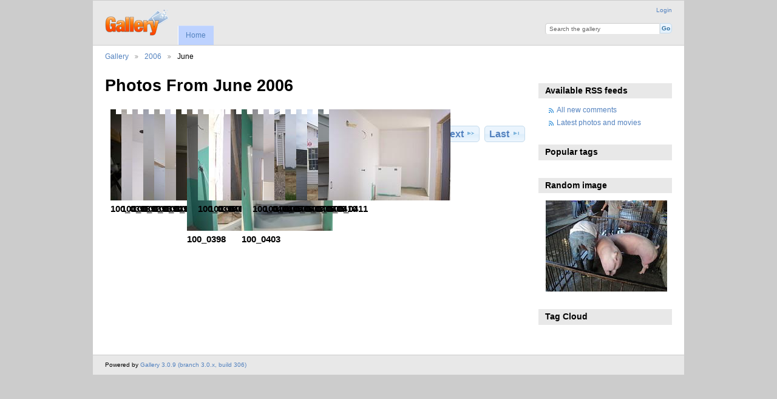

--- FILE ---
content_type: text/html; charset=UTF-8
request_url: http://rob.com/ziegler/calendarview/month/2006/-1/6
body_size: 18673
content:
<!DOCTYPE html PUBLIC "-//W3C//DTD XHTML 1.0 Transitional//EN"
          "http://www.w3.org/TR/xhtml1/DTD/xhtml1-transitional.dtd">
<html xmlns="http://www.w3.org/1999/xhtml" xml:lang="en" lang="en">
  <head>
    <meta http-equiv="content-type" content="text/html; charset=UTF-8" />
    <title>
              Gallery :: Calendar          </title>
    <link rel="shortcut icon" href="/ziegler/lib/images/favicon.ico" type="image/x-icon" />
    <link rel="stylesheet" type="text/css" href="/ziegler/lib/yui/reset-fonts-grids.css" />
    <link rel="stylesheet" type="text/css" href="/ziegler/lib/superfish/css/superfish.css" />
    <link rel="stylesheet" type="text/css" href="/ziegler/themes/wind/css/themeroller/ui.base.css" />
        <link rel="stylesheet" type="text/css" href="/ziegler/themes/wind/css/screen.css" />
    <!--[if lt IE 8]>
    <link rel="stylesheet" type="text/css" href="/ziegler/themes/wind/css/fix-ie.css"
          media="screen,print,projection" />
    <![endif]-->
                              <style type="text/css">
    #g-content #g-album-grid .g-item {
      width: 0px;
      height: 0px;
      /*  */
    }
    </style>
              <script type="text/javascript" src="/ziegler/lib/jquery.js"></script>
    <script type="text/javascript" src="/ziegler/lib/jquery.form.js"></script>
    <script type="text/javascript" src="/ziegler/lib/jquery-ui.js"></script>
    <script type="text/javascript" src="/ziegler/lib/gallery.common.js"></script>
        <script type="text/javascript">
    var MSG_CANCEL = "Cancel";
    </script>
    <script type="text/javascript" src="/ziegler/lib/gallery.ajax.js"></script>
    <script type="text/javascript" src="/ziegler/lib/gallery.dialog.js"></script>
    <script type="text/javascript" src="/ziegler/lib/superfish/js/superfish.js"></script>
    <script type="text/javascript" src="/ziegler/lib/jquery.localscroll.js"></script>
    <script type="text/javascript" src="/ziegler/themes/wind/js/ui.init.js"></script>

        
    <link rel="stylesheet" type="text/css" href="/ziegler/modules/gallery/css/gallery.css" />
<script type="text/javascript" src="/ziegler/lib/jquery.cookie.js"></script>
<script type="text/javascript" src="/ziegler/lib/mediaelementjs/mediaelement.js"></script>
<script type="text/javascript" src="/ziegler/lib/mediaelementjs/mediaelementplayer.js"></script>
<link rel="stylesheet" type="text/css" href="/ziegler/lib/mediaelementjs/mediaelementplayer.css" />
<link rel="stylesheet" type="text/css" href="/ziegler/lib/uploadify/uploadify.css" />

<link rel="stylesheet" type="text/css" href="/ziegler/modules/user/css/user.css" />
<script type="text/javascript" src="/ziegler/modules/user/js/password_strength.js"></script>

<link rel="stylesheet" type="text/css" href="/ziegler/modules/comment/css/comment.css" />
<script type="text/javascript" src="/ziegler/modules/comment/js/comment.js"></script>


<link rel="stylesheet" type="text/css" href="/ziegler/lib/jquery.autocomplete.css" />
<script type="text/javascript" src="/ziegler/lib/jquery.autocomplete.js"></script>
<link rel="stylesheet" type="text/css" href="/ziegler/modules/tag/css/tag.css" />

<link rel="stylesheet" type="text/css" href="/ziegler/modules/recaptcha/css/recaptcha.css" />




  </head>

  <body >
        <div id="doc4" class="yui-t5 g-view">
            <div id="g-header" class="ui-helper-clearfix">
        <div id="g-banner">
                    <a id="g-logo" class="g-left" href="/ziegler/" title="go back to the Gallery home">
            <img width="107" height="48" alt="Gallery logo: Your photos on your web site" src="/ziegler/lib/images/logo.png" />
          </a>
                    <ul id='g-login-menu' class="g-inline ui-helper-clear-fix">
    <li>
  <a id='g-login-link'     class="g-dialog-link "
     href="/ziegler/login/ajax"
     title="Login">
    Login  </a>
</li>
  </ul>

          <form action="/ziegler/search" id="g-quick-search-form" class="g-short-form">
          <ul>
    <li>
              <label for="g-search">Search the gallery</label>
            <input type="hidden" name="album" value="1" />
      <input type="text" name="q" id="g-search" class="text" />
    </li>
    <li>
      <input type="submit" value="Go" class="submit" />
    </li>
  </ul>
</form>

          <!-- hide the menu and make it visible after the page has loaded, to minimize menu flicker -->
          <div id="g-site-menu" style="visibility: hidden">
          <ul  class="g-menu">
    <li>
  <a      class="g-menu-link "
     href="/ziegler/"
     title="Home">
    Home  </a>
</li>
  </ul>

          </div>
          <script type="text/javascript"> $(document).ready(function() { $("#g-site-menu").css("visibility", "visible"); }) </script>

                  </div>

                        <ul class="g-breadcrumbs">
                              <li class="g-first">
            <!-- Adding ?show=<id> causes Gallery3 to display the page
                 containing that photo.  For now, we just do it for
                 the immediate parent so that when you go back up a
                 level you're on the right page. -->
                          <a href="/ziegler/">Gallery</a>
                      </li>
                              <li>
            <!-- Adding ?show=<id> causes Gallery3 to display the page
                 containing that photo.  For now, we just do it for
                 the immediate parent so that when you go back up a
                 level you're on the right page. -->
                          <a href="/ziegler/calendarview/calendar/2006/-1">2006</a>
                      </li>
                              <li>
            <!-- Adding ?show=<id> causes Gallery3 to display the page
                 containing that photo.  For now, we just do it for
                 the immediate parent so that when you go back up a
                 level you're on the right page. -->
                          June                      </li>
                            </ul>
                
      </div>
      <div id="bd">
        <div id="yui-main">
          <div class="yui-b">
            <div id="g-content" class="yui-g">
                            <div id="g-album-header">
  <div id="g-album-header-buttons">
      </div>
  <h1>Photos From June 2006</h1>
</div>

<ul id="g-album-grid" class="ui-helper-clearfix">
    <li class="g-item ">
        <a href="/ziegler/drywalltrrimpainting/100_0391">
      <img id="g-photo-id-349" class="g-thumbnail"
           alt="photo" src="/ziegler/var/thumbs/drywalltrrimpainting/100_0391.jpg?m=1289488347"
           width="200"
           height="150" />
    </a>
    <h2>100_0391</h2>
        <ul class="g-metadata">
      <li>Views: 2880</li><li>By: Ziegler</li>    </ul>
  </li>
    <li class="g-item ">
        <a href="/ziegler/drywalltrrimpainting/100_0392">
      <img id="g-photo-id-350" class="g-thumbnail"
           alt="photo" src="/ziegler/var/thumbs/drywalltrrimpainting/100_0392.jpg?m=1289488348"
           width="200"
           height="150" />
    </a>
    <h2>100_0392</h2>
        <ul class="g-metadata">
      <li>Views: 2708</li><li>By: Ziegler</li>    </ul>
  </li>
    <li class="g-item ">
        <a href="/ziegler/drywalltrrimpainting/100_0393">
      <img id="g-photo-id-351" class="g-thumbnail"
           alt="photo" src="/ziegler/var/thumbs/drywalltrrimpainting/100_0393.jpg?m=1289488350"
           width="200"
           height="150" />
    </a>
    <h2>100_0393</h2>
        <ul class="g-metadata">
      <li>Views: 2633</li><li>By: Ziegler</li>    </ul>
  </li>
    <li class="g-item ">
        <a href="/ziegler/drywalltrrimpainting/100_0394">
      <img id="g-photo-id-352" class="g-thumbnail"
           alt="photo" src="/ziegler/var/thumbs/drywalltrrimpainting/100_0394.jpg?m=1289488351"
           width="200"
           height="150" />
    </a>
    <h2>100_0394</h2>
        <ul class="g-metadata">
      <li>Views: 2628</li><li>By: Ziegler</li>    </ul>
  </li>
    <li class="g-item ">
        <a href="/ziegler/drywalltrrimpainting/100_0395">
      <img id="g-photo-id-353" class="g-thumbnail"
           alt="photo" src="/ziegler/var/thumbs/drywalltrrimpainting/100_0395.jpg?m=1289488353"
           width="200"
           height="150" />
    </a>
    <h2>100_0395</h2>
        <ul class="g-metadata">
      <li>Views: 2591</li><li>By: Ziegler</li>    </ul>
  </li>
    <li class="g-item ">
        <a href="/ziegler/drywalltrrimpainting/100_0396">
      <img id="g-photo-id-354" class="g-thumbnail"
           alt="photo" src="/ziegler/var/thumbs/drywalltrrimpainting/100_0396.jpg?m=1289488354"
           width="200"
           height="150" />
    </a>
    <h2>100_0396</h2>
        <ul class="g-metadata">
      <li>Views: 2715</li><li>By: Ziegler</li>    </ul>
  </li>
    <li class="g-item ">
        <a href="/ziegler/drywalltrrimpainting/100_0397">
      <img id="g-photo-id-355" class="g-thumbnail"
           alt="photo" src="/ziegler/var/thumbs/drywalltrrimpainting/100_0397.jpg?m=1289488356"
           width="200"
           height="150" />
    </a>
    <h2>100_0397</h2>
        <ul class="g-metadata">
      <li>Views: 2576</li><li>By: Ziegler</li>    </ul>
  </li>
    <li class="g-item ">
        <a href="/ziegler/drywalltrrimpainting/100_0398">
      <img id="g-photo-id-356" class="g-thumbnail"
           alt="photo" src="/ziegler/var/thumbs/drywalltrrimpainting/100_0398.jpg?m=1289488357"
           width="150"
           height="200" />
    </a>
    <h2>100_0398</h2>
        <ul class="g-metadata">
      <li>Views: 2575</li><li>By: Ziegler</li>    </ul>
  </li>
    <li class="g-item ">
        <a href="/ziegler/drywalltrrimpainting/100_0399">
      <img id="g-photo-id-357" class="g-thumbnail"
           alt="photo" src="/ziegler/var/thumbs/drywalltrrimpainting/100_0399.jpg?m=1289488358"
           width="200"
           height="150" />
    </a>
    <h2>100_0399</h2>
        <ul class="g-metadata">
      <li>Views: 2674</li><li>By: Ziegler</li>    </ul>
  </li>
    <li class="g-item ">
        <a href="/ziegler/drywalltrrimpainting/100_0400">
      <img id="g-photo-id-358" class="g-thumbnail"
           alt="photo" src="/ziegler/var/thumbs/drywalltrrimpainting/100_0400.jpg?m=1289488360"
           width="200"
           height="150" />
    </a>
    <h2>100_0400</h2>
        <ul class="g-metadata">
      <li>Views: 2631</li><li>By: Ziegler</li>    </ul>
  </li>
    <li class="g-item ">
        <a href="/ziegler/drywalltrrimpainting/100_0401">
      <img id="g-photo-id-359" class="g-thumbnail"
           alt="photo" src="/ziegler/var/thumbs/drywalltrrimpainting/100_0401.jpg?m=1289488361"
           width="200"
           height="150" />
    </a>
    <h2>100_0401</h2>
        <ul class="g-metadata">
      <li>Views: 2526</li><li>By: Ziegler</li>    </ul>
  </li>
    <li class="g-item ">
        <a href="/ziegler/drywalltrrimpainting/100_0402">
      <img id="g-photo-id-360" class="g-thumbnail"
           alt="photo" src="/ziegler/var/thumbs/drywalltrrimpainting/100_0402.jpg?m=1289488363"
           width="200"
           height="150" />
    </a>
    <h2>100_0402</h2>
        <ul class="g-metadata">
      <li>Views: 2608</li><li>By: Ziegler</li>    </ul>
  </li>
    <li class="g-item ">
        <a href="/ziegler/drywalltrrimpainting/100_0403">
      <img id="g-photo-id-361" class="g-thumbnail"
           alt="photo" src="/ziegler/var/thumbs/drywalltrrimpainting/100_0403.jpg?m=1289488364"
           width="150"
           height="200" />
    </a>
    <h2>100_0403</h2>
        <ul class="g-metadata">
      <li>Views: 2506</li><li>By: Ziegler</li>    </ul>
  </li>
    <li class="g-item ">
        <a href="/ziegler/drywalltrrimpainting/100_0404">
      <img id="g-photo-id-362" class="g-thumbnail"
           alt="photo" src="/ziegler/var/thumbs/drywalltrrimpainting/100_0404.jpg?m=1289488366"
           width="200"
           height="150" />
    </a>
    <h2>100_0404</h2>
        <ul class="g-metadata">
      <li>Views: 2632</li><li>By: Ziegler</li>    </ul>
  </li>
    <li class="g-item ">
        <a href="/ziegler/drywalltrrimpainting/100_0405">
      <img id="g-photo-id-363" class="g-thumbnail"
           alt="photo" src="/ziegler/var/thumbs/drywalltrrimpainting/100_0405.jpg?m=1289488367"
           width="200"
           height="150" />
    </a>
    <h2>100_0405</h2>
        <ul class="g-metadata">
      <li>Views: 2560</li><li>By: Ziegler</li>    </ul>
  </li>
    <li class="g-item ">
        <a href="/ziegler/insulationfireplacesiding/100_0406">
      <img id="g-photo-id-141" class="g-thumbnail"
           alt="photo" src="/ziegler/var/thumbs/insulationfireplacesiding/100_0406.jpg?m=1289488027"
           width="200"
           height="150" />
    </a>
    <h2>100_0406</h2>
        <ul class="g-metadata">
      <li>Views: 1706</li><li>By: Ziegler</li>    </ul>
  </li>
    <li class="g-item ">
        <a href="/ziegler/insulationfireplacesiding/100_0407">
      <img id="g-photo-id-142" class="g-thumbnail"
           alt="photo" src="/ziegler/var/thumbs/insulationfireplacesiding/100_0407.jpg?m=1289488028"
           width="200"
           height="150" />
    </a>
    <h2>100_0407</h2>
        <ul class="g-metadata">
      <li>Views: 1752</li><li>By: Ziegler</li>    </ul>
  </li>
    <li class="g-item ">
        <a href="/ziegler/insulationfireplacesiding/100_0408">
      <img id="g-photo-id-143" class="g-thumbnail"
           alt="photo" src="/ziegler/var/thumbs/insulationfireplacesiding/100_0408.jpg?m=1289488030"
           width="200"
           height="150" />
    </a>
    <h2>100_0408</h2>
        <ul class="g-metadata">
      <li>Views: 1639</li><li>By: Ziegler</li>    </ul>
  </li>
    <li class="g-item ">
        <a href="/ziegler/insulationfireplacesiding/100_0409">
      <img id="g-photo-id-144" class="g-thumbnail"
           alt="photo" src="/ziegler/var/thumbs/insulationfireplacesiding/100_0409.jpg?m=1289488031"
           width="200"
           height="150" />
    </a>
    <h2>100_0409</h2>
        <ul class="g-metadata">
      <li>Views: 1763</li><li>By: Ziegler</li>    </ul>
  </li>
    <li class="g-item ">
        <a href="/ziegler/insulationfireplacesiding/100_0410">
      <img id="g-photo-id-145" class="g-thumbnail"
           alt="photo" src="/ziegler/var/thumbs/insulationfireplacesiding/100_0410.jpg?m=1289488033"
           width="200"
           height="150" />
    </a>
    <h2>100_0410</h2>
        <ul class="g-metadata">
      <li>Views: 1703</li><li>By: Ziegler</li>    </ul>
  </li>
    <li class="g-item ">
        <a href="/ziegler/drywalltrrimpainting/100_0411">
      <img id="g-photo-id-364" class="g-thumbnail"
           alt="photo" src="/ziegler/var/thumbs/drywalltrrimpainting/100_0411.jpg?m=1289488368"
           width="200"
           height="150" />
    </a>
    <h2>100_0411</h2>
        <ul class="g-metadata">
      <li>Views: 2496</li><li>By: Ziegler</li>    </ul>
  </li>
  </ul>


<ul class="g-paginator ui-helper-clearfix">
  <li class="g-first">
            <a class="g-button ui-icon-left ui-state-disabled ui-corner-all">
        <span class="ui-icon ui-icon-seek-first"></span>First</a>
      
      <a class="g-button ui-icon-left ui-state-disabled ui-corner-all">
      <span class="ui-icon ui-icon-seek-prev"></span>Previous</a>
    </li>

  <li class="g-info">
                  Photos 1 - 21 of 79            </li>

  <li class="g-text-right">
      <a href="/ziegler/calendarview/month/2006/-1/6?page=2" class="g-button ui-icon-right ui-state-default ui-corner-all">
      <span class="ui-icon ui-icon-seek-next"></span>Next</a>
  
            <a href="/ziegler/calendarview/month/2006/-1/6?page=4" class="g-button ui-icon-right ui-state-default ui-corner-all">
        <span class="ui-icon ui-icon-seek-end"></span>Last</a>
        </li>
</ul>
            </div>
          </div>
        </div>
        <div id="g-sidebar" class="yui-b">
                    <div id="g-view-menu" class="g-buttonset ui-helper-clearfix">
  </div>

<div id="g-rss" class="g-block">
  <h2>Available RSS feeds</h2>
  <div class="g-block-content">
    <ul id="g-feeds">
  <li style="clear: both;">
    <span class="ui-icon-left">
    <a href="/ziegler/rss/feed/comment/newest">
      <span class="ui-icon ui-icon-signal-diag"></span>
      All new comments    </a>
    </span>
  </li>
  <li style="clear: both;">
    <span class="ui-icon-left">
    <a href="/ziegler/rss/feed/gallery/latest">
      <span class="ui-icon ui-icon-signal-diag"></span>
      Latest photos and movies    </a>
    </span>
  </li>
</ul>
  </div>
</div>
<div id="g-tag" class="g-block">
  <h2>Popular tags</h2>
  <div class="g-block-content">
    <script type="text/javascript">
  $("#g-add-tag-form").ready(function() {
    var url = $("#g-tag-cloud-autocomplete-url").attr("href");
    $("#g-add-tag-form input:text").gallery_autocomplete(
      url, {
        max: 30,
        multiple: true,
        multipleSeparator: ',',
        cacheLength: 1,
        selectFirst: false
      }
    );
    $("#g-add-tag-form").ajaxForm({
      dataType: "json",
      success: function(data) {
        if (data.result == "success") {
          $("#g-tag-cloud").html(data.cloud);
        }
        $("#g-add-tag-form").resetForm();
      }
    });
  });
</script>
<div id="g-tag-cloud">
   <a id="g-tag-cloud-autocomplete-url" style="display: none"
      href="/ziegler/tags/autocomplete"></a>
  </div>
  </div>
</div>
<div id="g-image-block" class="g-block">
  <h2>Random image</h2>
  <div class="g-block-content">
    <div class="g-image-block">
  <a href="/ziegler/image_block/random/487">
   <img class="g-thumbnail" src="/ziegler/var/thumbs/JonoPigs2011/DSC00532.JPG?m=1314191900" alt="DSC00532" width="200" height="150"/>  </a>
</div>
  </div>
</div>
<div id="g-tag" class="g-block">
  <h2>Tag Cloud</h2>
  <div class="g-block-content">
    <script type="text/javascript">
  $("document").ready(function() {
    $("#g-tag").gallery_tag_cloud({
      movie: "/ziegler/modules/tag_cloud/lib/tagcloud.swf"
          });
  });
</script>
<div id="g-tag-cloud" ref="/ziegler/tags">
  <div id="g-tag-cloud-movie">
      </div>
</div>

  </div>
</div>
                  </div>
      </div>
      <div id="g-footer" class="ui-helper-clearfix">
                
                <ul id="g-credits" class="g-inline">
          <li class="g-first">Powered by <a href="http://galleryproject.org"><bdo dir="ltr">Gallery 3.0.9 (branch 3.0.x,  build 306)</bdo></a></li>        </ul>
              </div>
    </div>
    
<script src="http://e.cooliris.com/slideshow/v/37732/go.js" type="text/javascript"></script>  </body>
</html>


--- FILE ---
content_type: text/css
request_url: http://rob.com/ziegler/modules/gallery/css/gallery.css
body_size: 3416
content:
/**
 * Gallery 3 core module styles
 *
 * Sheet organization:
 *  1)  End-user
 *  2)  Admin
 *  3)  Right to left language styles
 */

/** *******************************************************************
 * 1) End-user
 **********************************************************************/

/* Uploader ~~~~~~~~~~~~~~~~~~~~~~~~~~~~~~ */

#g-add-photos-canvas,
#g-add-photos-status {
  width: 469px;
}

#g-add-photos-canvas {
  border: 1px solid  #ccc;
  height: 200px;
  margin: .5em 0;
  padding: 2.8em 0 0 0;
  overflow: auto;
  position: relative;
}

#g-add-photos-canvas object,
#g-add-photos-button {
  left: 90px;
  margin: .5em 0;
  padding: .4em 1em;
  position: absolute;
  top: 0;
  width: 300px;
}

#g-add-photos-canvas object {
  z-index: 100;
  padding: 0em;
}

#g-add-photos-canvas .uploadifyQueue {
  margin-top: .5em;
}

#g-add-photos-canvas .uploadifyQueueItem {
  margin: 0;
}

#g-add-photos-button {
  z-index: 1;
}

#g-add-photos-status {
  border: 1px solid #ccc;
  height: 125px;
  margin: .4em 0;
  overflow: auto;
}

#g-add-photos-status .g-message-block {
  border: none;
}

#g-add-photos-status #g-action-status li {
  margin: 0 0 1px 0;
  padding-top: .7em;
  width: 433px;
}

#g-add-photos-form .g-breadcrumbs {
  margin: 0;
}

#g-add-photos-form p {
  margin-bottom: 0
}

#g-add-photos-status-message {
  float: right;
}

/* Permissions ~~~~~~~~~~~~~~~~~~~~~~~~~~~~ */

#g-edit-permissions-form {
  clear: both;
}

#g-edit-permissions-form th {
  text-align: center;
}

#g-permissions .g-denied,
#g-permissions .g-allowed {
  text-align: center;
  vertical-align: middle;
}

/* Move items ~~~~~~~~~~~~~~~~~~~~~~~~~~~~ */

#g-move ul {
  padding-left: 1em;
}

#g-move .selected {
  background: #999;
}

/* In-place edit ~~~~~~~~~~~~~~~~~~~~~~~~~ */

#g-in-place-edit-form ul {
  margin: 0;
}

/* User profile ~~~~~~~~~~~~~~~~~~~~~~~~~ */

#g-user-profile h1 {
  margin: 1em 0;
}

#g-user-profile .g-avatar {
  margin-right: .6em;
}

#g-user-profile .g-block {
  margin-top: 0;
}

#g-user-profile .g-block-content {
  margin-top: 0;
}

#g-user-profile th,
#g-user-profile td {
  border: none;
}

#g-user-profile th {
  white-space: nowrap;
  width: 1%;
}

/* Unsupported movie download link ~~~~~~~~~~~~~~~~~~~~~~~~~ */

.g-movie-download-link {
  text-align: center;
}

/** *******************************************************************
 * 2) Admin
 **********************************************************************/

.g-task-log {
  border: 1px solid #000;
  height: 400px;
  margin: .6em 0;
  overflow: auto;
  padding: .4em
}

#g-languages-form table {
  width: 40%;
  margin: 0 3em 1em 0;
}

#g-languages-form input {
  clear: both;
}

#g-translations ol {
  margin: 0 0 1em 2em;
}
#g-translations ol li {
  list-style-type: decimal;
  line-height: 150%;
}

#g-translations .g-button {
  padding: .5em;
  margin-bottom: 1em;
}

/** *******************************************************************
 * 3) Right to left language styles
 **********************************************************************/

.rtl #g-add-photos-status #g-action-status li {
  width: 407px;
}

.rtl #g-block-admin .g-left {
  margin-left: 1em;
  margin-right: 0;
}

.rtl #g-user-profile .g-avatar {
  margin-left: .6em;
}

.rtl #g-languages-form table {
  margin: 0 0 1em 3em;
}

.rtl #g-translations ol {
  margin: 0 2em 1em 0;
}

.rtl #g-add-photos-status-message {
  float: left;
}


--- FILE ---
content_type: text/css
request_url: http://rob.com/ziegler/lib/jquery.autocomplete.css
body_size: 827
content:
.ac_results {
	padding: 0px;
	border: 1px solid black;
	background-color: white;
	overflow: hidden;
	z-index: 99999;
	text-align: left;
}

.ac_results ul {
	width: 100%;
	list-style-position: outside;
	list-style: none;
	padding: 0;
	margin: 0;
}

.ac_results li {
	margin: 0px;
	padding: 2px 5px;
	cursor: default;
	display: block;
	/* 
	if width will be 100% horizontal scrollbar will apear 
	when scroll mode will be used
	*/
	/*width: 100%;*/
	font: menu;
	font-size: 12px;
	/* 
	it is very important, if line-height not setted or setted 
	in relative units scroll will be broken in firefox
	*/
	line-height: 16px;
	overflow: hidden;
}

.ac_loading {
	background: white url('images/loading-small.gif') right center no-repeat;
}

.ac_odd {
	background-color: #eee;
}

.ac_over {
	background-color: #0A246A;
	color: white;
}


--- FILE ---
content_type: text/css
request_url: http://rob.com/ziegler/modules/recaptcha/css/recaptcha.css
body_size: 125
content:
#g-content #g-comments ul li #g-recaptcha {
  padding: 0;
}

#g-content #g-comments ul li #g-recaptcha div {
  padding: 0;
}
